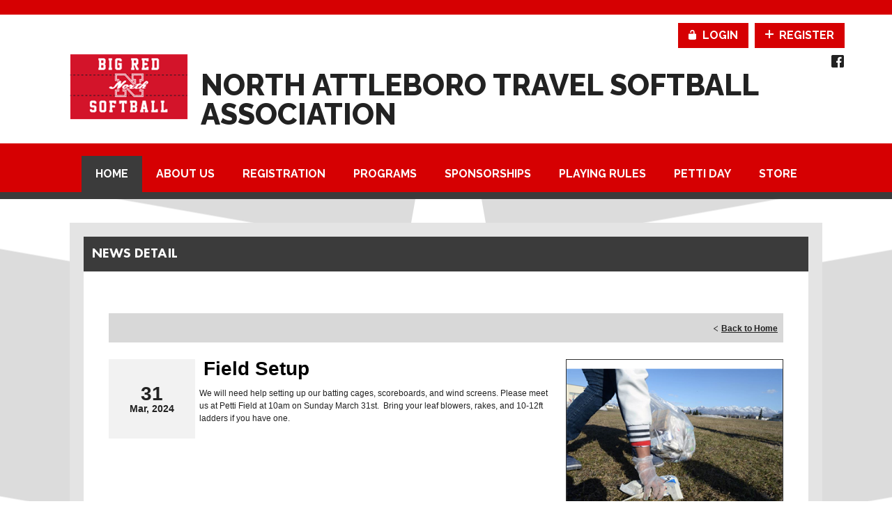

--- FILE ---
content_type: text/html; charset=utf-8
request_url: https://clubs.bluesombrero.com/Default.aspx?tabid=600447&mid=650925&newskeyid=HN1&newsid=332768&ctl=newsdetail
body_size: 21119
content:
<!DOCTYPE html PUBLIC "-//W3C//DTD XHTML 1.0 Transitional//EN" "http://www.w3.org/TR/xhtml1/DTD/xhtml1-transitional.dtd">
<html  xml:lang="en-US" lang="en-US" xmlns="http://www.w3.org/1999/xhtml">
<head id="Head"><title>
	North Attleboro Travel Softball Association > Home
</title><meta content="text/html; charset=UTF-8" http-equiv="Content-Type" /><meta content="text/javascript" http-equiv="Content-Script-Type" /><meta content="text/css" http-equiv="Content-Style-Type" /><meta http-equiv="X-UA-Compatible" content="IE=edge" /><script type="text/javascript">window.NREUM||(NREUM={});NREUM.info = {"beacon":"bam.nr-data.net","errorBeacon":"bam.nr-data.net","licenseKey":"NRJS-2b5e40fedeab5009c41","applicationID":"454081318","transactionName":"bgRabBFWXxYCVUNaXVdOeWszGFUABVdCX0YXAEtIGw==","queueTime":0,"applicationTime":119,"agent":"","atts":"QkNZGllMEwsRGENBW0koXBpZFVJWBQNRV1ZaA1ldBgIGBwAUSk4="}</script><script type="text/javascript">(window.NREUM||(NREUM={})).init={privacy:{cookies_enabled:true},ajax:{deny_list:[]},session_trace:{sampling_rate:0.0,mode:"FIXED_RATE",enabled:true,error_sampling_rate:0.0},feature_flags:["soft_nav"]};(window.NREUM||(NREUM={})).loader_config={licenseKey:"NRJS-2b5e40fedeab5009c41",applicationID:"454081318",browserID:"454087615"};;/*! For license information please see nr-loader-rum-1.308.0.min.js.LICENSE.txt */
(()=>{var e,t,r={163:(e,t,r)=>{"use strict";r.d(t,{j:()=>E});var n=r(384),i=r(1741);var a=r(2555);r(860).K7.genericEvents;const s="experimental.resources",o="register",c=e=>{if(!e||"string"!=typeof e)return!1;try{document.createDocumentFragment().querySelector(e)}catch{return!1}return!0};var d=r(2614),u=r(944),l=r(8122);const f="[data-nr-mask]",g=e=>(0,l.a)(e,(()=>{const e={feature_flags:[],experimental:{allow_registered_children:!1,resources:!1},mask_selector:"*",block_selector:"[data-nr-block]",mask_input_options:{color:!1,date:!1,"datetime-local":!1,email:!1,month:!1,number:!1,range:!1,search:!1,tel:!1,text:!1,time:!1,url:!1,week:!1,textarea:!1,select:!1,password:!0}};return{ajax:{deny_list:void 0,block_internal:!0,enabled:!0,autoStart:!0},api:{get allow_registered_children(){return e.feature_flags.includes(o)||e.experimental.allow_registered_children},set allow_registered_children(t){e.experimental.allow_registered_children=t},duplicate_registered_data:!1},browser_consent_mode:{enabled:!1},distributed_tracing:{enabled:void 0,exclude_newrelic_header:void 0,cors_use_newrelic_header:void 0,cors_use_tracecontext_headers:void 0,allowed_origins:void 0},get feature_flags(){return e.feature_flags},set feature_flags(t){e.feature_flags=t},generic_events:{enabled:!0,autoStart:!0},harvest:{interval:30},jserrors:{enabled:!0,autoStart:!0},logging:{enabled:!0,autoStart:!0},metrics:{enabled:!0,autoStart:!0},obfuscate:void 0,page_action:{enabled:!0},page_view_event:{enabled:!0,autoStart:!0},page_view_timing:{enabled:!0,autoStart:!0},performance:{capture_marks:!1,capture_measures:!1,capture_detail:!0,resources:{get enabled(){return e.feature_flags.includes(s)||e.experimental.resources},set enabled(t){e.experimental.resources=t},asset_types:[],first_party_domains:[],ignore_newrelic:!0}},privacy:{cookies_enabled:!0},proxy:{assets:void 0,beacon:void 0},session:{expiresMs:d.wk,inactiveMs:d.BB},session_replay:{autoStart:!0,enabled:!1,preload:!1,sampling_rate:10,error_sampling_rate:100,collect_fonts:!1,inline_images:!1,fix_stylesheets:!0,mask_all_inputs:!0,get mask_text_selector(){return e.mask_selector},set mask_text_selector(t){c(t)?e.mask_selector="".concat(t,",").concat(f):""===t||null===t?e.mask_selector=f:(0,u.R)(5,t)},get block_class(){return"nr-block"},get ignore_class(){return"nr-ignore"},get mask_text_class(){return"nr-mask"},get block_selector(){return e.block_selector},set block_selector(t){c(t)?e.block_selector+=",".concat(t):""!==t&&(0,u.R)(6,t)},get mask_input_options(){return e.mask_input_options},set mask_input_options(t){t&&"object"==typeof t?e.mask_input_options={...t,password:!0}:(0,u.R)(7,t)}},session_trace:{enabled:!0,autoStart:!0},soft_navigations:{enabled:!0,autoStart:!0},spa:{enabled:!0,autoStart:!0},ssl:void 0,user_actions:{enabled:!0,elementAttributes:["id","className","tagName","type"]}}})());var p=r(6154),m=r(9324);let h=0;const v={buildEnv:m.F3,distMethod:m.Xs,version:m.xv,originTime:p.WN},b={consented:!1},y={appMetadata:{},get consented(){return this.session?.state?.consent||b.consented},set consented(e){b.consented=e},customTransaction:void 0,denyList:void 0,disabled:!1,harvester:void 0,isolatedBacklog:!1,isRecording:!1,loaderType:void 0,maxBytes:3e4,obfuscator:void 0,onerror:void 0,ptid:void 0,releaseIds:{},session:void 0,timeKeeper:void 0,registeredEntities:[],jsAttributesMetadata:{bytes:0},get harvestCount(){return++h}},_=e=>{const t=(0,l.a)(e,y),r=Object.keys(v).reduce((e,t)=>(e[t]={value:v[t],writable:!1,configurable:!0,enumerable:!0},e),{});return Object.defineProperties(t,r)};var w=r(5701);const x=e=>{const t=e.startsWith("http");e+="/",r.p=t?e:"https://"+e};var R=r(7836),k=r(3241);const A={accountID:void 0,trustKey:void 0,agentID:void 0,licenseKey:void 0,applicationID:void 0,xpid:void 0},S=e=>(0,l.a)(e,A),T=new Set;function E(e,t={},r,s){let{init:o,info:c,loader_config:d,runtime:u={},exposed:l=!0}=t;if(!c){const e=(0,n.pV)();o=e.init,c=e.info,d=e.loader_config}e.init=g(o||{}),e.loader_config=S(d||{}),c.jsAttributes??={},p.bv&&(c.jsAttributes.isWorker=!0),e.info=(0,a.D)(c);const f=e.init,m=[c.beacon,c.errorBeacon];T.has(e.agentIdentifier)||(f.proxy.assets&&(x(f.proxy.assets),m.push(f.proxy.assets)),f.proxy.beacon&&m.push(f.proxy.beacon),e.beacons=[...m],function(e){const t=(0,n.pV)();Object.getOwnPropertyNames(i.W.prototype).forEach(r=>{const n=i.W.prototype[r];if("function"!=typeof n||"constructor"===n)return;let a=t[r];e[r]&&!1!==e.exposed&&"micro-agent"!==e.runtime?.loaderType&&(t[r]=(...t)=>{const n=e[r](...t);return a?a(...t):n})})}(e),(0,n.US)("activatedFeatures",w.B)),u.denyList=[...f.ajax.deny_list||[],...f.ajax.block_internal?m:[]],u.ptid=e.agentIdentifier,u.loaderType=r,e.runtime=_(u),T.has(e.agentIdentifier)||(e.ee=R.ee.get(e.agentIdentifier),e.exposed=l,(0,k.W)({agentIdentifier:e.agentIdentifier,drained:!!w.B?.[e.agentIdentifier],type:"lifecycle",name:"initialize",feature:void 0,data:e.config})),T.add(e.agentIdentifier)}},384:(e,t,r)=>{"use strict";r.d(t,{NT:()=>s,US:()=>u,Zm:()=>o,bQ:()=>d,dV:()=>c,pV:()=>l});var n=r(6154),i=r(1863),a=r(1910);const s={beacon:"bam.nr-data.net",errorBeacon:"bam.nr-data.net"};function o(){return n.gm.NREUM||(n.gm.NREUM={}),void 0===n.gm.newrelic&&(n.gm.newrelic=n.gm.NREUM),n.gm.NREUM}function c(){let e=o();return e.o||(e.o={ST:n.gm.setTimeout,SI:n.gm.setImmediate||n.gm.setInterval,CT:n.gm.clearTimeout,XHR:n.gm.XMLHttpRequest,REQ:n.gm.Request,EV:n.gm.Event,PR:n.gm.Promise,MO:n.gm.MutationObserver,FETCH:n.gm.fetch,WS:n.gm.WebSocket},(0,a.i)(...Object.values(e.o))),e}function d(e,t){let r=o();r.initializedAgents??={},t.initializedAt={ms:(0,i.t)(),date:new Date},r.initializedAgents[e]=t}function u(e,t){o()[e]=t}function l(){return function(){let e=o();const t=e.info||{};e.info={beacon:s.beacon,errorBeacon:s.errorBeacon,...t}}(),function(){let e=o();const t=e.init||{};e.init={...t}}(),c(),function(){let e=o();const t=e.loader_config||{};e.loader_config={...t}}(),o()}},782:(e,t,r)=>{"use strict";r.d(t,{T:()=>n});const n=r(860).K7.pageViewTiming},860:(e,t,r)=>{"use strict";r.d(t,{$J:()=>u,K7:()=>c,P3:()=>d,XX:()=>i,Yy:()=>o,df:()=>a,qY:()=>n,v4:()=>s});const n="events",i="jserrors",a="browser/blobs",s="rum",o="browser/logs",c={ajax:"ajax",genericEvents:"generic_events",jserrors:i,logging:"logging",metrics:"metrics",pageAction:"page_action",pageViewEvent:"page_view_event",pageViewTiming:"page_view_timing",sessionReplay:"session_replay",sessionTrace:"session_trace",softNav:"soft_navigations",spa:"spa"},d={[c.pageViewEvent]:1,[c.pageViewTiming]:2,[c.metrics]:3,[c.jserrors]:4,[c.spa]:5,[c.ajax]:6,[c.sessionTrace]:7,[c.softNav]:8,[c.sessionReplay]:9,[c.logging]:10,[c.genericEvents]:11},u={[c.pageViewEvent]:s,[c.pageViewTiming]:n,[c.ajax]:n,[c.spa]:n,[c.softNav]:n,[c.metrics]:i,[c.jserrors]:i,[c.sessionTrace]:a,[c.sessionReplay]:a,[c.logging]:o,[c.genericEvents]:"ins"}},944:(e,t,r)=>{"use strict";r.d(t,{R:()=>i});var n=r(3241);function i(e,t){"function"==typeof console.debug&&(console.debug("New Relic Warning: https://github.com/newrelic/newrelic-browser-agent/blob/main/docs/warning-codes.md#".concat(e),t),(0,n.W)({agentIdentifier:null,drained:null,type:"data",name:"warn",feature:"warn",data:{code:e,secondary:t}}))}},1687:(e,t,r)=>{"use strict";r.d(t,{Ak:()=>d,Ze:()=>f,x3:()=>u});var n=r(3241),i=r(7836),a=r(3606),s=r(860),o=r(2646);const c={};function d(e,t){const r={staged:!1,priority:s.P3[t]||0};l(e),c[e].get(t)||c[e].set(t,r)}function u(e,t){e&&c[e]&&(c[e].get(t)&&c[e].delete(t),p(e,t,!1),c[e].size&&g(e))}function l(e){if(!e)throw new Error("agentIdentifier required");c[e]||(c[e]=new Map)}function f(e="",t="feature",r=!1){if(l(e),!e||!c[e].get(t)||r)return p(e,t);c[e].get(t).staged=!0,g(e)}function g(e){const t=Array.from(c[e]);t.every(([e,t])=>t.staged)&&(t.sort((e,t)=>e[1].priority-t[1].priority),t.forEach(([t])=>{c[e].delete(t),p(e,t)}))}function p(e,t,r=!0){const s=e?i.ee.get(e):i.ee,c=a.i.handlers;if(!s.aborted&&s.backlog&&c){if((0,n.W)({agentIdentifier:e,type:"lifecycle",name:"drain",feature:t}),r){const e=s.backlog[t],r=c[t];if(r){for(let t=0;e&&t<e.length;++t)m(e[t],r);Object.entries(r).forEach(([e,t])=>{Object.values(t||{}).forEach(t=>{t[0]?.on&&t[0]?.context()instanceof o.y&&t[0].on(e,t[1])})})}}s.isolatedBacklog||delete c[t],s.backlog[t]=null,s.emit("drain-"+t,[])}}function m(e,t){var r=e[1];Object.values(t[r]||{}).forEach(t=>{var r=e[0];if(t[0]===r){var n=t[1],i=e[3],a=e[2];n.apply(i,a)}})}},1738:(e,t,r)=>{"use strict";r.d(t,{U:()=>g,Y:()=>f});var n=r(3241),i=r(9908),a=r(1863),s=r(944),o=r(5701),c=r(3969),d=r(8362),u=r(860),l=r(4261);function f(e,t,r,a){const f=a||r;!f||f[e]&&f[e]!==d.d.prototype[e]||(f[e]=function(){(0,i.p)(c.xV,["API/"+e+"/called"],void 0,u.K7.metrics,r.ee),(0,n.W)({agentIdentifier:r.agentIdentifier,drained:!!o.B?.[r.agentIdentifier],type:"data",name:"api",feature:l.Pl+e,data:{}});try{return t.apply(this,arguments)}catch(e){(0,s.R)(23,e)}})}function g(e,t,r,n,s){const o=e.info;null===r?delete o.jsAttributes[t]:o.jsAttributes[t]=r,(s||null===r)&&(0,i.p)(l.Pl+n,[(0,a.t)(),t,r],void 0,"session",e.ee)}},1741:(e,t,r)=>{"use strict";r.d(t,{W:()=>a});var n=r(944),i=r(4261);class a{#e(e,...t){if(this[e]!==a.prototype[e])return this[e](...t);(0,n.R)(35,e)}addPageAction(e,t){return this.#e(i.hG,e,t)}register(e){return this.#e(i.eY,e)}recordCustomEvent(e,t){return this.#e(i.fF,e,t)}setPageViewName(e,t){return this.#e(i.Fw,e,t)}setCustomAttribute(e,t,r){return this.#e(i.cD,e,t,r)}noticeError(e,t){return this.#e(i.o5,e,t)}setUserId(e,t=!1){return this.#e(i.Dl,e,t)}setApplicationVersion(e){return this.#e(i.nb,e)}setErrorHandler(e){return this.#e(i.bt,e)}addRelease(e,t){return this.#e(i.k6,e,t)}log(e,t){return this.#e(i.$9,e,t)}start(){return this.#e(i.d3)}finished(e){return this.#e(i.BL,e)}recordReplay(){return this.#e(i.CH)}pauseReplay(){return this.#e(i.Tb)}addToTrace(e){return this.#e(i.U2,e)}setCurrentRouteName(e){return this.#e(i.PA,e)}interaction(e){return this.#e(i.dT,e)}wrapLogger(e,t,r){return this.#e(i.Wb,e,t,r)}measure(e,t){return this.#e(i.V1,e,t)}consent(e){return this.#e(i.Pv,e)}}},1863:(e,t,r)=>{"use strict";function n(){return Math.floor(performance.now())}r.d(t,{t:()=>n})},1910:(e,t,r)=>{"use strict";r.d(t,{i:()=>a});var n=r(944);const i=new Map;function a(...e){return e.every(e=>{if(i.has(e))return i.get(e);const t="function"==typeof e?e.toString():"",r=t.includes("[native code]"),a=t.includes("nrWrapper");return r||a||(0,n.R)(64,e?.name||t),i.set(e,r),r})}},2555:(e,t,r)=>{"use strict";r.d(t,{D:()=>o,f:()=>s});var n=r(384),i=r(8122);const a={beacon:n.NT.beacon,errorBeacon:n.NT.errorBeacon,licenseKey:void 0,applicationID:void 0,sa:void 0,queueTime:void 0,applicationTime:void 0,ttGuid:void 0,user:void 0,account:void 0,product:void 0,extra:void 0,jsAttributes:{},userAttributes:void 0,atts:void 0,transactionName:void 0,tNamePlain:void 0};function s(e){try{return!!e.licenseKey&&!!e.errorBeacon&&!!e.applicationID}catch(e){return!1}}const o=e=>(0,i.a)(e,a)},2614:(e,t,r)=>{"use strict";r.d(t,{BB:()=>s,H3:()=>n,g:()=>d,iL:()=>c,tS:()=>o,uh:()=>i,wk:()=>a});const n="NRBA",i="SESSION",a=144e5,s=18e5,o={STARTED:"session-started",PAUSE:"session-pause",RESET:"session-reset",RESUME:"session-resume",UPDATE:"session-update"},c={SAME_TAB:"same-tab",CROSS_TAB:"cross-tab"},d={OFF:0,FULL:1,ERROR:2}},2646:(e,t,r)=>{"use strict";r.d(t,{y:()=>n});class n{constructor(e){this.contextId=e}}},2843:(e,t,r)=>{"use strict";r.d(t,{G:()=>a,u:()=>i});var n=r(3878);function i(e,t=!1,r,i){(0,n.DD)("visibilitychange",function(){if(t)return void("hidden"===document.visibilityState&&e());e(document.visibilityState)},r,i)}function a(e,t,r){(0,n.sp)("pagehide",e,t,r)}},3241:(e,t,r)=>{"use strict";r.d(t,{W:()=>a});var n=r(6154);const i="newrelic";function a(e={}){try{n.gm.dispatchEvent(new CustomEvent(i,{detail:e}))}catch(e){}}},3606:(e,t,r)=>{"use strict";r.d(t,{i:()=>a});var n=r(9908);a.on=s;var i=a.handlers={};function a(e,t,r,a){s(a||n.d,i,e,t,r)}function s(e,t,r,i,a){a||(a="feature"),e||(e=n.d);var s=t[a]=t[a]||{};(s[r]=s[r]||[]).push([e,i])}},3878:(e,t,r)=>{"use strict";function n(e,t){return{capture:e,passive:!1,signal:t}}function i(e,t,r=!1,i){window.addEventListener(e,t,n(r,i))}function a(e,t,r=!1,i){document.addEventListener(e,t,n(r,i))}r.d(t,{DD:()=>a,jT:()=>n,sp:()=>i})},3969:(e,t,r)=>{"use strict";r.d(t,{TZ:()=>n,XG:()=>o,rs:()=>i,xV:()=>s,z_:()=>a});const n=r(860).K7.metrics,i="sm",a="cm",s="storeSupportabilityMetrics",o="storeEventMetrics"},4234:(e,t,r)=>{"use strict";r.d(t,{W:()=>a});var n=r(7836),i=r(1687);class a{constructor(e,t){this.agentIdentifier=e,this.ee=n.ee.get(e),this.featureName=t,this.blocked=!1}deregisterDrain(){(0,i.x3)(this.agentIdentifier,this.featureName)}}},4261:(e,t,r)=>{"use strict";r.d(t,{$9:()=>d,BL:()=>o,CH:()=>g,Dl:()=>_,Fw:()=>y,PA:()=>h,Pl:()=>n,Pv:()=>k,Tb:()=>l,U2:()=>a,V1:()=>R,Wb:()=>x,bt:()=>b,cD:()=>v,d3:()=>w,dT:()=>c,eY:()=>p,fF:()=>f,hG:()=>i,k6:()=>s,nb:()=>m,o5:()=>u});const n="api-",i="addPageAction",a="addToTrace",s="addRelease",o="finished",c="interaction",d="log",u="noticeError",l="pauseReplay",f="recordCustomEvent",g="recordReplay",p="register",m="setApplicationVersion",h="setCurrentRouteName",v="setCustomAttribute",b="setErrorHandler",y="setPageViewName",_="setUserId",w="start",x="wrapLogger",R="measure",k="consent"},5289:(e,t,r)=>{"use strict";r.d(t,{GG:()=>s,Qr:()=>c,sB:()=>o});var n=r(3878),i=r(6389);function a(){return"undefined"==typeof document||"complete"===document.readyState}function s(e,t){if(a())return e();const r=(0,i.J)(e),s=setInterval(()=>{a()&&(clearInterval(s),r())},500);(0,n.sp)("load",r,t)}function o(e){if(a())return e();(0,n.DD)("DOMContentLoaded",e)}function c(e){if(a())return e();(0,n.sp)("popstate",e)}},5607:(e,t,r)=>{"use strict";r.d(t,{W:()=>n});const n=(0,r(9566).bz)()},5701:(e,t,r)=>{"use strict";r.d(t,{B:()=>a,t:()=>s});var n=r(3241);const i=new Set,a={};function s(e,t){const r=t.agentIdentifier;a[r]??={},e&&"object"==typeof e&&(i.has(r)||(t.ee.emit("rumresp",[e]),a[r]=e,i.add(r),(0,n.W)({agentIdentifier:r,loaded:!0,drained:!0,type:"lifecycle",name:"load",feature:void 0,data:e})))}},6154:(e,t,r)=>{"use strict";r.d(t,{OF:()=>c,RI:()=>i,WN:()=>u,bv:()=>a,eN:()=>l,gm:()=>s,mw:()=>o,sb:()=>d});var n=r(1863);const i="undefined"!=typeof window&&!!window.document,a="undefined"!=typeof WorkerGlobalScope&&("undefined"!=typeof self&&self instanceof WorkerGlobalScope&&self.navigator instanceof WorkerNavigator||"undefined"!=typeof globalThis&&globalThis instanceof WorkerGlobalScope&&globalThis.navigator instanceof WorkerNavigator),s=i?window:"undefined"!=typeof WorkerGlobalScope&&("undefined"!=typeof self&&self instanceof WorkerGlobalScope&&self||"undefined"!=typeof globalThis&&globalThis instanceof WorkerGlobalScope&&globalThis),o=Boolean("hidden"===s?.document?.visibilityState),c=/iPad|iPhone|iPod/.test(s.navigator?.userAgent),d=c&&"undefined"==typeof SharedWorker,u=((()=>{const e=s.navigator?.userAgent?.match(/Firefox[/\s](\d+\.\d+)/);Array.isArray(e)&&e.length>=2&&e[1]})(),Date.now()-(0,n.t)()),l=()=>"undefined"!=typeof PerformanceNavigationTiming&&s?.performance?.getEntriesByType("navigation")?.[0]?.responseStart},6389:(e,t,r)=>{"use strict";function n(e,t=500,r={}){const n=r?.leading||!1;let i;return(...r)=>{n&&void 0===i&&(e.apply(this,r),i=setTimeout(()=>{i=clearTimeout(i)},t)),n||(clearTimeout(i),i=setTimeout(()=>{e.apply(this,r)},t))}}function i(e){let t=!1;return(...r)=>{t||(t=!0,e.apply(this,r))}}r.d(t,{J:()=>i,s:()=>n})},6630:(e,t,r)=>{"use strict";r.d(t,{T:()=>n});const n=r(860).K7.pageViewEvent},7699:(e,t,r)=>{"use strict";r.d(t,{It:()=>a,KC:()=>o,No:()=>i,qh:()=>s});var n=r(860);const i=16e3,a=1e6,s="SESSION_ERROR",o={[n.K7.logging]:!0,[n.K7.genericEvents]:!1,[n.K7.jserrors]:!1,[n.K7.ajax]:!1}},7836:(e,t,r)=>{"use strict";r.d(t,{P:()=>o,ee:()=>c});var n=r(384),i=r(8990),a=r(2646),s=r(5607);const o="nr@context:".concat(s.W),c=function e(t,r){var n={},s={},u={},l=!1;try{l=16===r.length&&d.initializedAgents?.[r]?.runtime.isolatedBacklog}catch(e){}var f={on:p,addEventListener:p,removeEventListener:function(e,t){var r=n[e];if(!r)return;for(var i=0;i<r.length;i++)r[i]===t&&r.splice(i,1)},emit:function(e,r,n,i,a){!1!==a&&(a=!0);if(c.aborted&&!i)return;t&&a&&t.emit(e,r,n);var o=g(n);m(e).forEach(e=>{e.apply(o,r)});var d=v()[s[e]];d&&d.push([f,e,r,o]);return o},get:h,listeners:m,context:g,buffer:function(e,t){const r=v();if(t=t||"feature",f.aborted)return;Object.entries(e||{}).forEach(([e,n])=>{s[n]=t,t in r||(r[t]=[])})},abort:function(){f._aborted=!0,Object.keys(f.backlog).forEach(e=>{delete f.backlog[e]})},isBuffering:function(e){return!!v()[s[e]]},debugId:r,backlog:l?{}:t&&"object"==typeof t.backlog?t.backlog:{},isolatedBacklog:l};return Object.defineProperty(f,"aborted",{get:()=>{let e=f._aborted||!1;return e||(t&&(e=t.aborted),e)}}),f;function g(e){return e&&e instanceof a.y?e:e?(0,i.I)(e,o,()=>new a.y(o)):new a.y(o)}function p(e,t){n[e]=m(e).concat(t)}function m(e){return n[e]||[]}function h(t){return u[t]=u[t]||e(f,t)}function v(){return f.backlog}}(void 0,"globalEE"),d=(0,n.Zm)();d.ee||(d.ee=c)},8122:(e,t,r)=>{"use strict";r.d(t,{a:()=>i});var n=r(944);function i(e,t){try{if(!e||"object"!=typeof e)return(0,n.R)(3);if(!t||"object"!=typeof t)return(0,n.R)(4);const r=Object.create(Object.getPrototypeOf(t),Object.getOwnPropertyDescriptors(t)),a=0===Object.keys(r).length?e:r;for(let s in a)if(void 0!==e[s])try{if(null===e[s]){r[s]=null;continue}Array.isArray(e[s])&&Array.isArray(t[s])?r[s]=Array.from(new Set([...e[s],...t[s]])):"object"==typeof e[s]&&"object"==typeof t[s]?r[s]=i(e[s],t[s]):r[s]=e[s]}catch(e){r[s]||(0,n.R)(1,e)}return r}catch(e){(0,n.R)(2,e)}}},8362:(e,t,r)=>{"use strict";r.d(t,{d:()=>a});var n=r(9566),i=r(1741);class a extends i.W{agentIdentifier=(0,n.LA)(16)}},8374:(e,t,r)=>{r.nc=(()=>{try{return document?.currentScript?.nonce}catch(e){}return""})()},8990:(e,t,r)=>{"use strict";r.d(t,{I:()=>i});var n=Object.prototype.hasOwnProperty;function i(e,t,r){if(n.call(e,t))return e[t];var i=r();if(Object.defineProperty&&Object.keys)try{return Object.defineProperty(e,t,{value:i,writable:!0,enumerable:!1}),i}catch(e){}return e[t]=i,i}},9324:(e,t,r)=>{"use strict";r.d(t,{F3:()=>i,Xs:()=>a,xv:()=>n});const n="1.308.0",i="PROD",a="CDN"},9566:(e,t,r)=>{"use strict";r.d(t,{LA:()=>o,bz:()=>s});var n=r(6154);const i="xxxxxxxx-xxxx-4xxx-yxxx-xxxxxxxxxxxx";function a(e,t){return e?15&e[t]:16*Math.random()|0}function s(){const e=n.gm?.crypto||n.gm?.msCrypto;let t,r=0;return e&&e.getRandomValues&&(t=e.getRandomValues(new Uint8Array(30))),i.split("").map(e=>"x"===e?a(t,r++).toString(16):"y"===e?(3&a()|8).toString(16):e).join("")}function o(e){const t=n.gm?.crypto||n.gm?.msCrypto;let r,i=0;t&&t.getRandomValues&&(r=t.getRandomValues(new Uint8Array(e)));const s=[];for(var o=0;o<e;o++)s.push(a(r,i++).toString(16));return s.join("")}},9908:(e,t,r)=>{"use strict";r.d(t,{d:()=>n,p:()=>i});var n=r(7836).ee.get("handle");function i(e,t,r,i,a){a?(a.buffer([e],i),a.emit(e,t,r)):(n.buffer([e],i),n.emit(e,t,r))}}},n={};function i(e){var t=n[e];if(void 0!==t)return t.exports;var a=n[e]={exports:{}};return r[e](a,a.exports,i),a.exports}i.m=r,i.d=(e,t)=>{for(var r in t)i.o(t,r)&&!i.o(e,r)&&Object.defineProperty(e,r,{enumerable:!0,get:t[r]})},i.f={},i.e=e=>Promise.all(Object.keys(i.f).reduce((t,r)=>(i.f[r](e,t),t),[])),i.u=e=>"nr-rum-1.308.0.min.js",i.o=(e,t)=>Object.prototype.hasOwnProperty.call(e,t),e={},t="NRBA-1.308.0.PROD:",i.l=(r,n,a,s)=>{if(e[r])e[r].push(n);else{var o,c;if(void 0!==a)for(var d=document.getElementsByTagName("script"),u=0;u<d.length;u++){var l=d[u];if(l.getAttribute("src")==r||l.getAttribute("data-webpack")==t+a){o=l;break}}if(!o){c=!0;var f={296:"sha512-+MIMDsOcckGXa1EdWHqFNv7P+JUkd5kQwCBr3KE6uCvnsBNUrdSt4a/3/L4j4TxtnaMNjHpza2/erNQbpacJQA=="};(o=document.createElement("script")).charset="utf-8",i.nc&&o.setAttribute("nonce",i.nc),o.setAttribute("data-webpack",t+a),o.src=r,0!==o.src.indexOf(window.location.origin+"/")&&(o.crossOrigin="anonymous"),f[s]&&(o.integrity=f[s])}e[r]=[n];var g=(t,n)=>{o.onerror=o.onload=null,clearTimeout(p);var i=e[r];if(delete e[r],o.parentNode&&o.parentNode.removeChild(o),i&&i.forEach(e=>e(n)),t)return t(n)},p=setTimeout(g.bind(null,void 0,{type:"timeout",target:o}),12e4);o.onerror=g.bind(null,o.onerror),o.onload=g.bind(null,o.onload),c&&document.head.appendChild(o)}},i.r=e=>{"undefined"!=typeof Symbol&&Symbol.toStringTag&&Object.defineProperty(e,Symbol.toStringTag,{value:"Module"}),Object.defineProperty(e,"__esModule",{value:!0})},i.p="https://js-agent.newrelic.com/",(()=>{var e={374:0,840:0};i.f.j=(t,r)=>{var n=i.o(e,t)?e[t]:void 0;if(0!==n)if(n)r.push(n[2]);else{var a=new Promise((r,i)=>n=e[t]=[r,i]);r.push(n[2]=a);var s=i.p+i.u(t),o=new Error;i.l(s,r=>{if(i.o(e,t)&&(0!==(n=e[t])&&(e[t]=void 0),n)){var a=r&&("load"===r.type?"missing":r.type),s=r&&r.target&&r.target.src;o.message="Loading chunk "+t+" failed: ("+a+": "+s+")",o.name="ChunkLoadError",o.type=a,o.request=s,n[1](o)}},"chunk-"+t,t)}};var t=(t,r)=>{var n,a,[s,o,c]=r,d=0;if(s.some(t=>0!==e[t])){for(n in o)i.o(o,n)&&(i.m[n]=o[n]);if(c)c(i)}for(t&&t(r);d<s.length;d++)a=s[d],i.o(e,a)&&e[a]&&e[a][0](),e[a]=0},r=self["webpackChunk:NRBA-1.308.0.PROD"]=self["webpackChunk:NRBA-1.308.0.PROD"]||[];r.forEach(t.bind(null,0)),r.push=t.bind(null,r.push.bind(r))})(),(()=>{"use strict";i(8374);var e=i(8362),t=i(860);const r=Object.values(t.K7);var n=i(163);var a=i(9908),s=i(1863),o=i(4261),c=i(1738);var d=i(1687),u=i(4234),l=i(5289),f=i(6154),g=i(944),p=i(384);const m=e=>f.RI&&!0===e?.privacy.cookies_enabled;function h(e){return!!(0,p.dV)().o.MO&&m(e)&&!0===e?.session_trace.enabled}var v=i(6389),b=i(7699);class y extends u.W{constructor(e,t){super(e.agentIdentifier,t),this.agentRef=e,this.abortHandler=void 0,this.featAggregate=void 0,this.loadedSuccessfully=void 0,this.onAggregateImported=new Promise(e=>{this.loadedSuccessfully=e}),this.deferred=Promise.resolve(),!1===e.init[this.featureName].autoStart?this.deferred=new Promise((t,r)=>{this.ee.on("manual-start-all",(0,v.J)(()=>{(0,d.Ak)(e.agentIdentifier,this.featureName),t()}))}):(0,d.Ak)(e.agentIdentifier,t)}importAggregator(e,t,r={}){if(this.featAggregate)return;const n=async()=>{let n;await this.deferred;try{if(m(e.init)){const{setupAgentSession:t}=await i.e(296).then(i.bind(i,3305));n=t(e)}}catch(e){(0,g.R)(20,e),this.ee.emit("internal-error",[e]),(0,a.p)(b.qh,[e],void 0,this.featureName,this.ee)}try{if(!this.#t(this.featureName,n,e.init))return(0,d.Ze)(this.agentIdentifier,this.featureName),void this.loadedSuccessfully(!1);const{Aggregate:i}=await t();this.featAggregate=new i(e,r),e.runtime.harvester.initializedAggregates.push(this.featAggregate),this.loadedSuccessfully(!0)}catch(e){(0,g.R)(34,e),this.abortHandler?.(),(0,d.Ze)(this.agentIdentifier,this.featureName,!0),this.loadedSuccessfully(!1),this.ee&&this.ee.abort()}};f.RI?(0,l.GG)(()=>n(),!0):n()}#t(e,r,n){if(this.blocked)return!1;switch(e){case t.K7.sessionReplay:return h(n)&&!!r;case t.K7.sessionTrace:return!!r;default:return!0}}}var _=i(6630),w=i(2614),x=i(3241);class R extends y{static featureName=_.T;constructor(e){var t;super(e,_.T),this.setupInspectionEvents(e.agentIdentifier),t=e,(0,c.Y)(o.Fw,function(e,r){"string"==typeof e&&("/"!==e.charAt(0)&&(e="/"+e),t.runtime.customTransaction=(r||"http://custom.transaction")+e,(0,a.p)(o.Pl+o.Fw,[(0,s.t)()],void 0,void 0,t.ee))},t),this.importAggregator(e,()=>i.e(296).then(i.bind(i,3943)))}setupInspectionEvents(e){const t=(t,r)=>{t&&(0,x.W)({agentIdentifier:e,timeStamp:t.timeStamp,loaded:"complete"===t.target.readyState,type:"window",name:r,data:t.target.location+""})};(0,l.sB)(e=>{t(e,"DOMContentLoaded")}),(0,l.GG)(e=>{t(e,"load")}),(0,l.Qr)(e=>{t(e,"navigate")}),this.ee.on(w.tS.UPDATE,(t,r)=>{(0,x.W)({agentIdentifier:e,type:"lifecycle",name:"session",data:r})})}}class k extends e.d{constructor(e){var t;(super(),f.gm)?(this.features={},(0,p.bQ)(this.agentIdentifier,this),this.desiredFeatures=new Set(e.features||[]),this.desiredFeatures.add(R),(0,n.j)(this,e,e.loaderType||"agent"),t=this,(0,c.Y)(o.cD,function(e,r,n=!1){if("string"==typeof e){if(["string","number","boolean"].includes(typeof r)||null===r)return(0,c.U)(t,e,r,o.cD,n);(0,g.R)(40,typeof r)}else(0,g.R)(39,typeof e)},t),function(e){(0,c.Y)(o.Dl,function(t,r=!1){if("string"!=typeof t&&null!==t)return void(0,g.R)(41,typeof t);const n=e.info.jsAttributes["enduser.id"];r&&null!=n&&n!==t?(0,a.p)(o.Pl+"setUserIdAndResetSession",[t],void 0,"session",e.ee):(0,c.U)(e,"enduser.id",t,o.Dl,!0)},e)}(this),function(e){(0,c.Y)(o.nb,function(t){if("string"==typeof t||null===t)return(0,c.U)(e,"application.version",t,o.nb,!1);(0,g.R)(42,typeof t)},e)}(this),function(e){(0,c.Y)(o.d3,function(){e.ee.emit("manual-start-all")},e)}(this),function(e){(0,c.Y)(o.Pv,function(t=!0){if("boolean"==typeof t){if((0,a.p)(o.Pl+o.Pv,[t],void 0,"session",e.ee),e.runtime.consented=t,t){const t=e.features.page_view_event;t.onAggregateImported.then(e=>{const r=t.featAggregate;e&&!r.sentRum&&r.sendRum()})}}else(0,g.R)(65,typeof t)},e)}(this),this.run()):(0,g.R)(21)}get config(){return{info:this.info,init:this.init,loader_config:this.loader_config,runtime:this.runtime}}get api(){return this}run(){try{const e=function(e){const t={};return r.forEach(r=>{t[r]=!!e[r]?.enabled}),t}(this.init),n=[...this.desiredFeatures];n.sort((e,r)=>t.P3[e.featureName]-t.P3[r.featureName]),n.forEach(r=>{if(!e[r.featureName]&&r.featureName!==t.K7.pageViewEvent)return;if(r.featureName===t.K7.spa)return void(0,g.R)(67);const n=function(e){switch(e){case t.K7.ajax:return[t.K7.jserrors];case t.K7.sessionTrace:return[t.K7.ajax,t.K7.pageViewEvent];case t.K7.sessionReplay:return[t.K7.sessionTrace];case t.K7.pageViewTiming:return[t.K7.pageViewEvent];default:return[]}}(r.featureName).filter(e=>!(e in this.features));n.length>0&&(0,g.R)(36,{targetFeature:r.featureName,missingDependencies:n}),this.features[r.featureName]=new r(this)})}catch(e){(0,g.R)(22,e);for(const e in this.features)this.features[e].abortHandler?.();const t=(0,p.Zm)();delete t.initializedAgents[this.agentIdentifier]?.features,delete this.sharedAggregator;return t.ee.get(this.agentIdentifier).abort(),!1}}}var A=i(2843),S=i(782);class T extends y{static featureName=S.T;constructor(e){super(e,S.T),f.RI&&((0,A.u)(()=>(0,a.p)("docHidden",[(0,s.t)()],void 0,S.T,this.ee),!0),(0,A.G)(()=>(0,a.p)("winPagehide",[(0,s.t)()],void 0,S.T,this.ee)),this.importAggregator(e,()=>i.e(296).then(i.bind(i,2117))))}}var E=i(3969);class I extends y{static featureName=E.TZ;constructor(e){super(e,E.TZ),f.RI&&document.addEventListener("securitypolicyviolation",e=>{(0,a.p)(E.xV,["Generic/CSPViolation/Detected"],void 0,this.featureName,this.ee)}),this.importAggregator(e,()=>i.e(296).then(i.bind(i,9623)))}}new k({features:[R,T,I],loaderType:"lite"})})()})();</script><meta id="MetaDescription" name="DESCRIPTION" content="North Attleboro Travel Softball Association" /><meta id="MetaKeywords" name="KEYWORDS" content="North Attleboro Travel Softball Association" /><meta id="MetaCopyright" name="COPYRIGHT" content="Copyright (c) 2026 by North Attleboro Travel Softball Association" /><meta id="MetaAuthor" name="AUTHOR" content="North Attleboro Travel Softball Association" /><meta name="RESOURCE-TYPE" content="DOCUMENT" /><meta name="DISTRIBUTION" content="GLOBAL" /><meta id="MetaRobots" name="ROBOTS" content="INDEX, FOLLOW" /><meta name="REVISIT-AFTER" content="1 DAYS" /><meta name="RATING" content="GENERAL" /><meta http-equiv="PAGE-ENTER" content="RevealTrans(Duration=0,Transition=1)" /><style id="StylePlaceholder" type="text/css"></style><link href="/portals/_default/default.css?cdv=298" type="text/css" rel="stylesheet"/><link href="/portals/_default/admin.css?cdv=298" type="text/css" rel="stylesheet"/><link href="/portals/_default/skins/proteus-ii/skin.css?cdv=298" type="text/css" rel="stylesheet"/><link href="/portals/_default/containers/proteus-ii/container.css?cdv=298" type="text/css" rel="stylesheet"/><link href="/portals/_default/skins/_default/webcontrolskin/default/combobox.default.css?cdv=298" type="text/css" rel="stylesheet"/><link href="/portals/_default/skins/proteus-ii/css/light-red.css?cdv=298" type="text/css" rel="stylesheet"/><link href="/resources/bsb.controls/customteampage.css?cdv=298" type="text/css" rel="stylesheet"/><script src="/resources/shared/scripts/jquery/jquery.min.js?cdv=298" type="text/javascript"></script><script src="/resources/shared/scripts/jquery/jquery-migrate.min.js?cdv=298" type="text/javascript"></script><script src="/resources/shared/scripts/jquery/jquery-ui.min.js?cdv=298" type="text/javascript"></script>
<script>
!function(){var analytics=window.analytics=window.analytics||[];if(!analytics.initialize)if(analytics.invoked)window.console&&console.error&&console.error("Segment snippet included twice..");else{analytics.invoked=!0;analytics.methods=["trackSubmit","trackClick","trackLink","trackForm","pageview","identify","reset","group","track","ready","alias","debug","page","once","off","on"];analytics.factory=function(t){return function(){var e=Array.prototype.slice.call(arguments);e.unshift(t);analytics.push(e);return analytics}};for(var t=0;t<analytics.methods.length;t++){var e=analytics.methods[t];analytics[e]=analytics.factory(e)}analytics.load=function(t,e){var n=document.createElement("script");n.type="text/javascript";n.async=!0;n.src="https://cdn.segment.com/analytics.js/v1/"+t+"/analytics.min.js";var a=document.getElementsByTagName("script")[0];a.parentNode.insertBefore(n,a);analytics._loadOptions=e};analytics.SNIPPET_VERSION="4.1.0";
analytics.load("vwPZbUUO9tST7jvVEVKUgfx7fLvtimDG");
//analytics.page();
}}();
</script>

    <script>
        window.dataLayer = window.dataLayer || [];
        function gtag() { dataLayer.push(arguments); }

        gtag('consent', 'default', {
            ad_storage: 'denied',
            analytics_storage: 'denied',
            ad_user_data: 'denied',
            ad_personalization: 'denied',
            functionality_storage: 'denied',
            personalization_storage: 'denied',
            security_storage: 'denied'
        });
        gtag('consent', 'default', {
            ad_storage: 'denied',
            analytics_storage: 'denied',
            ad_user_data: 'denied',
            ad_personalization: 'denied',
            functionality_storage: 'denied',
            personalization_storage: 'denied',
            security_storage: 'granted',
            regions: ['AS', 'AI', 'AG', 'AR', 'AW', 'AU', 'AT', 'BS', 'BB', 'BY', 'BE', 'BM', 'BO', 'BQ', 'BR', 'BG', 'CA', 'CL', 'CN', 'CO', 'CR', 'HR', 'CU', 'CW', 'CY', 'CZ', 'DK', 'DM', 'DO', 'EC', 'SV', 'EE', 'FI', 'FR', 'DE', 'GR', 'GD', 'GU', 'GT', 'GY', 'HT', 'HK', 'HU', 'IN', 'ID', 'IE', 'IL', 'IT', 'JM', 'JP', 'KR', 'KW', 'LV', 'LB', 'LT', 'LU', 'MT', 'MX', 'NP', 'NL', 'NZ', 'NI', 'NG', 'NO', 'PA', 'PY', 'PE', 'PH', 'PL', 'PT', 'PR', 'QA', 'RO', 'KN', 'LC', 'MF', 'VC', 'SA', 'RS', 'SG', 'SK', 'SI', 'ZA', 'ES', 'SR', 'SE', 'CH', 'TW', 'TT', 'AE', 'GB', 'US', 'UY', 'VE', 'VN', 'VI', 'PK']
        });
    </script>

<!-- Google Tag Manager -->
<script>
	(function(w,d,s,l,i){
	w[l]=w[l]||[];
	w[l].push({'gtm.start':new Date().getTime(),event:'gtm.js'});
	var f=d.getElementsByTagName(s)[0],
	j=d.createElement(s),
	dl=l!='dataLayer'?'&l='+l:'';
	j.async=true;
		
	j.src='https://www.googletagmanager.com/gtm.js?id='+i+dl+'';
	f.parentNode.insertBefore(j,f);
	})
(window,document,'script','dataLayer','GTM-MSRCR47S');
</script>
<!-- End Google Tag Manager -->

<!-- Google Tag Manager -->
<script>
  (function(w, d, s, l, i) {
    w[l] = w[l] || [];
    w[l].push({ 'gtm.start': new Date().getTime(), event: 'gtm.js' });
    var f = d.getElementsByTagName(s)[0],
      j = d.createElement(s),
      dl = l != 'dataLayer' ? '&l=' + l : '';
    j.async = true;
    j.src = 'https://www.googletagmanager.com/gtm.js?id=' + i + dl;
    f.parentNode.insertBefore(j, f);
  })(window, document, 'script', 'dataLayer', 'GTM-WMZLMM4');
  window.dataLayer = window.dataLayer || [];
    window.dataLayer.push({
        'userPortalId': '3807',
        'instanceKey': 'clubs',
        'userId': '-1',
        'isAdminUser': 'False',
        'isStackHubPortal': 'False',
		'appName': 'Core Legacy',
		'appEnvironment': 'Live',
    });
    
	
	function pushAppDataReadyEvent() {
      window.dataLayer.push({ 'event': 'appDataReady' });
    }
	
	setTimeout(pushAppDataReadyEvent, 200);

</script>
<!-- End Google Tag Manager -->


<meta name="PortalId" content= "3807" /> 

<script type="text/javascript">
	function redirectToSSLUrl(url){window.location=decodeURIComponent(url);}
	
	$(document).ready(function(){
		if(window.location.protocol === "https:") return;
		var tabIdBasedUrl = "/Default.aspx?tabid=600447";
		var currentUrl = document.location.href.substring(document.location.origin.length);
		var sslUrl= "https://clubs.bluesombrero.com";
		
		if(currentUrl.toLowerCase().indexOf("tabid=") == -1){ currentUrl = tabIdBasedUrl;}
		
		var s = document.createElement("script");
		s.type = "text/javascript";
		s.src = sslUrl + "/AmILoggedInHandler.ashx?portalId=3807&currenturl=" + encodeURIComponent(currentUrl);
		$("body").append(s);
	});
</script>

<script type="text/javascript">
$(document).ready( function () {
	if (typeof ReportViewer != 'undefined') {
			ReportViewer.prototype.PrintReport = function () {
				switch (this.defaultPrintFormat) {
					case "Default":
						this.DefaultPrint();
						break;
					case "PDF":
						this.PrintAs("PDF");
						previewFrame = document.getElementById(this.previewFrameID);
						previewFrame.onload = function () { previewFrame.contentDocument.execCommand("print", true, null); }
						break;
				}
			};
		}
});
</script>

<link href="https://clubs.bluesombrero.com/Default.aspx?tabid=600447&amp;mid=650925&amp;newskeyid=HN1&amp;newsid=332768&amp;ctl=newsdetail" rel="canonical" /><meta name='viewport' content='intial-scale=1.0,width=device-width'/><link rel="stylesheet" type="text/css" href="/DesktopModules/DDRMenu/BSBMobNav/mobnav.css"></link><link rel="stylesheet" type="text/css" href="/portals/_default/Skins/Proteus-II/nav/nav.css"></link></head>
<body id="Body" class=" proteus">
		

<!-- Google Tag Manager (noscript) -->
<noscript>
	<iframe 
	    src="https://www.googletagmanager.com/ns.html?id=GTM-MSRCR47S" 
			height="0" 
			width="0" 
			style="display:none;visibility:hidden">
	</iframe>
</noscript>
<!-- End Google Tag Manager (noscript) -->

<!-- Google Tag Manager (noscript) -->
<noscript>
	<iframe
		src="https://www.googletagmanager.com/ns.html?id='GTM-WMZLMM4'"
		height="0"
		width="0"
		style="display:none;visibility:hidden"
	></iframe>
</noscript>
<div id="mp-toolbar-host"></div>
<!-- End Google Tag Manager (noscript) -->

		<form method="post" action="/Default.aspx?tabid=600447&amp;mid=650925&amp;newskeyid=HN1&amp;newsid=332768&amp;ctl=newsdetail" id="Form" enctype="multipart/form-data">
<div class="aspNetHidden">
<input type="hidden" name="StylesheetManager_TSSM" id="StylesheetManager_TSSM" value="" />
<input type="hidden" name="ScriptManager_TSM" id="ScriptManager_TSM" value="" />
<input type="hidden" name="__EVENTTARGET" id="__EVENTTARGET" value="" />
<input type="hidden" name="__EVENTARGUMENT" id="__EVENTARGUMENT" value="" />
<input type="hidden" name="_VSTATE" id="_VSTATE" value="H4sIAAAAAAAEAJ1V3VIiRxQOIwOoUS6SsKmkAi3Z2s3WCjMDCrIlpgTc0ipESlA3V1Yz3cAUQ/dkukfkbfZZ9nnyDsnpGVQ2tdkU3vT0me7zne/89t+xdFrfsEqmWSrtlUvVdEbLfneNXYdgSS/pnwEV8pwTqsUyqaE6jPfpvdTnhzuti2b/j+4JGsupi7pXjfZZE+ULhnFTbhpGq99CH077521kFU3U9zETjnQ4w65hnHTyKD+W0ntnGLPZrDgrF7k/MvqXxr3CspTyYluQS5pFIkn+iGga0MjF9Ca6n7rvXMxG9TxlhateHn0mwCkT9S8Ysmq1WoSfJ1o8TTLbWkJ5lrx2hDNw6ZhoyVC2OZOUSf1th/tyjI6ldOmA+1z5c0dd1ONDOcCui46F4LaDFU2ipRS9tRWV1iOl4yb35r4zGkv0m/0GlcxSBQ3maCWojXQmnlsjOQ382HwOl+1Iaeus0zr5sIveX7TbFzckipFuu1gIPYU8n0saiIymxSCC8WFaKYHJjDYEORUmKavfYTegerx8YFZVqOGKrsfMCAu2WsFaxEvXATkYCCUuMDJqSYQJ0hR8PJvsc+72HW8lf7KbHXznjKCar3xX/9kgdIgDVxax8O5/9wBH1Xo9ZEg0PTIW1tdqQUuEZGMPZLVcUn9jtJZtSTwAQxXzoFrdfyWCgS3dOkSRBLYEy2sPmqlsqilEMwxzkuG7tsMmwEZv85HDAPX1l1HNvf3KK0eEt+p9P6DZ+O1Or6FphDyFcCOXWsZMXdKRIyT1Afan/4bNrWuQ2hFRnfeQi1xipfiAgf+J/JP/wHFTTBqSITd0+Rm+K8b/9ns7wvQfXH6G+8+vjuRje8QjTxf9ca36gyqm37/9BihHjRQHuuu+PTilmAC7yJnY0sF7zuXjQeqRVVw3WozBtA5cih53hUav0Ywm2dLPyr5ZK+1HnZYIwUN+ZIleOEEWPqsV8HOtTicCeEAE6Qm/uRgH2wu2Mf3bBrYnSHJ0yqf0a3Hei4ogtPJDn+JpF4/[base64]/rsFAq4bhUKR4sHKq7nxaRNh7KLGUUOY9Qv2BRiAGVxMvXkXP0PXyB191cxuVRP2dcvb0aXXzS4lHwa3v38wovlybAlJqcO0GftxWxIwAadrT4cfozpvxDGXqrK9bnbwP5LD/IUFXcbxkLYkZDafwDx7srrIQkAAA==" />
<input type="hidden" name="__VIEWSTATE" id="__VIEWSTATE" value="" />
</div>

<script type="text/javascript">
//<![CDATA[
var theForm = document.forms['Form'];
if (!theForm) {
    theForm = document.Form;
}
function __doPostBack(eventTarget, eventArgument) {
    if (!theForm.onsubmit || (theForm.onsubmit() != false)) {
        theForm.__EVENTTARGET.value = eventTarget;
        theForm.__EVENTARGUMENT.value = eventArgument;
        theForm.submit();
    }
}
//]]>
</script>


<script src="/WebResource.axd?d=pynGkmcFUV1ZZXERyYgzPaAYQM8toJDi3ubXdQG0W7Rgz_EkQpArelb1XYA1&amp;t=638901392248157332" type="text/javascript"></script>

<script type="text/javascript">if (!(window.mobnav && window.mobnav.js)) document.write(unescape('%3Cscript src="/DesktopModules/DDRMenu/BSBMobNav/mobnav.js" type="text/javascript"%3E%3C/script%3E'));</script><script type="text/javascript">if (!(window.hoverintent && window.hoverintent.js)) document.write(unescape('%3Cscript src="/portals/_default/Skins/Proteus-II/nav/hoverintent.js" type="text/javascript"%3E%3C/script%3E'));</script><script type="text/javascript">if (!(window.ForceMenu && window.ForceMenu.js)) document.write(unescape('%3Cscript src="/portals/_default/Skins/Proteus-II/nav/nav.js" type="text/javascript"%3E%3C/script%3E'));</script>
<script src="/Telerik.Web.UI.WebResource.axd?_TSM_HiddenField_=ScriptManager_TSM&amp;compress=1&amp;_TSM_CombinedScripts_=%3b%3bSystem.Web.Extensions%2c+Version%3d4.0.0.0%2c+Culture%3dneutral%2c+PublicKeyToken%3d31bf3856ad364e35%3aen-US%3aa8328cc8-0a99-4e41-8fe3-b58afac64e45%3aea597d4b%3ab25378d2" type="text/javascript"></script>
<script src="/js/dnn.js" type="text/javascript"></script>
<div class="aspNetHidden">

	<input type="hidden" name="__VIEWSTATEENCRYPTED" id="__VIEWSTATEENCRYPTED" value="" />
</div><script type="text/javascript">
//<![CDATA[
Sys.WebForms.PageRequestManager._initialize('ScriptManager', 'Form', [], [], [], 36000, '');
//]]>
</script>

		
		
        <script src="/js/dnn.modalpopup.js?cdv=298" type="text/javascript"></script><script src="/resources/shared/scripts/jquery/jquery.hoverintent.min.js?cdv=298" type="text/javascript"></script><script src="/js/dnncore.js?cdv=298" type="text/javascript"></script><script src="/resources/shared/scripts/dnn.jquery.js?cdv=298" type="text/javascript"></script><script src="/resources/bsb.controls/jquery.caroufredsel.min.js?cdv=298" type="text/javascript"></script><script src="/js/dnn.servicesframework.js?cdv=298" type="text/javascript"></script>
        <input name="dnn$MobileNavigation$UniformBaseSection$hdncheckIsUniformAvailable" type="hidden" id="dnn_MobileNavigation_UniformBaseSection_hdncheckIsUniformAvailable" class="json-IsUniformAvailable" />
<input name="dnn$MobileNavigation$UniformBaseSection$hdnPortalId" type="hidden" id="dnn_MobileNavigation_UniformBaseSection_hdnPortalId" class="json-PortalId" value="3807" />
<input name="dnn$MobileNavigation$UniformBaseSection$hdnFamilyId" type="hidden" id="dnn_MobileNavigation_UniformBaseSection_hdnFamilyId" class="json-FamilyId" value="0" />
<input name="dnn$MobileNavigation$UniformBaseSection$hdnUserId" type="hidden" id="dnn_MobileNavigation_UniformBaseSection_hdnUserId" class="json-CustomerId json-UserId" value="-1" />
<input name="dnn$MobileNavigation$UniformBaseSection$hdnInstanceKey" type="hidden" id="dnn_MobileNavigation_UniformBaseSection_hdnInstanceKey" class="json-InstanceKey" value="clubs" />
<span id="noSizeNotificationForShoppingCart"></span>
<script type="text/x-kendo-template" id="errorNotificationTemplate-shoppingcart-tmpl">
    <div  class="bsb-notification danger">
    	#= message #
    	<span class="pull-right danger" style="cursor: pointer;">X</span>
    </div>
</script>


<input name="dnn$MobileNavigation$isExpressTheme" type="hidden" id="dnn_MobileNavigation_isExpressTheme" value="false" />
<input name="dnn$MobileNavigation$themeNameFromDB" type="hidden" id="dnn_MobileNavigation_themeNameFromDB" value="Proteus II-Light-Red" />
<input name="dnn$MobileNavigation$themeNameFromConfig" type="hidden" id="dnn_MobileNavigation_themeNameFromConfig" value="mclean youth soccer" />

<div id="mobNav" class="red"> 
	<div class="navBar">
		<div class="navLeft">
			<a class="navExpand navBurger" href="javascript:void(0)" onclick="toggleDropDown(this)" data-target="#dnn_MobileNavigation_navDropDown">
				<svg class="navIcon" xmlns="http://www.w3.org/2000/svg" width="25" height="25" viewBox="0 0 25 25">
					<path d="M0,4h25v3H0V4z M0,11h25v3H0V11z M0,18h25v3H0V18z"/>
				</svg>
				<svg class="navIcon navActive" xmlns="http://www.w3.org/2000/svg" width="25" height="25" viewBox="0 0 25 25">
					<polygon points="23,20.8 14.8,12.5 23,4.3 20.7,2 12.5,10.2 4.3,2 2,4.3 10.2,12.5 2,20.8 4.2,23 12.5,14.8 20.8,23 "/>
				</svg>
			</a>
		</div>
		
			<div class="navLogo"><a id="dnn_MobileNavigation_dnnMobNavLOGO_hypLogo" title="North Attleboro Travel Softball Association" href="/default.aspx?portalid=3807"><img id="dnn_MobileNavigation_dnnMobNavLOGO_imgLogo" src="/Portals/3807/logo/logo638022912267157039.png" alt="North Attleboro Travel Softball Association" style="border-width:0px;" /></a></div>
		
	</div>
	<div id="dnn_MobileNavigation_navDropDown" class="navDropDown">
		
		<div id="navMenu" class="navContent">
			<div class="navContentInner">
			<!-- DDRmenu v02.00.01 - BSBMobNav template --><ul class="navRoot">
	<li class="navItem navSelected navFirst">
		<div class="navWrapper">
			
				<a class="navLink navLinkSelected" target="" href="/Default.aspx?tabid=600447">Home</a>
			
		</div>
		
	</li>

	<li class="navItem">
		<div class="navWrapper">
			
				<a class="navLink" href="javascript:void(0)" onclick="toggleDropDown(this)" data-target="#navChild600448">About Us</a>
			
				<a class="navExpand navArrow" href="javascript:void(0)" onclick="toggleDropDown(this)" data-target="#navChild600448">
					<svg class="navIcon" xmlns="http://www.w3.org/2000/svg" width="15" height="9" viewBox="0 0 15 9">
						<polygon points="15,0.9 14.1,0 7.5,7.2 0.9,0 0,0.9 7.5,9 7.5,9 7.5,9"/>
					</svg>
					<svg class="navIcon navActive" xmlns="http://www.w3.org/2000/svg" width="15" height="9" viewBox="0 0 15 9">
						<polygon points="0,8.1 0.9,9 7.5,1.8 14.1,9 15,8.1 7.5,0 7.5,0 7.5,0"/>
					</svg>
				</a>
			
		</div>
		
			<ul id="navChild600448" class="navChild navChild0">
	<li class="navItem navFirst">
		<div class="navWrapper">
			
				<a class="navLink" target="" href="/Default.aspx?tabid=600450">Board of Directors</a>
			
		</div>
		
	</li>

	<li class="navItem navLast">
		<div class="navWrapper">
			
				<a class="navLink" target="" href="/Default.aspx?tabid=600451">Fields</a>
			
		</div>
		
	</li>
</ul>
		
	</li>

	<li class="navItem">
		<div class="navWrapper">
			
				<a class="navLink" href="javascript:void(0)" onclick="toggleDropDown(this)" data-target="#navChild600452">Registration</a>
			
				<a class="navExpand navArrow" href="javascript:void(0)" onclick="toggleDropDown(this)" data-target="#navChild600452">
					<svg class="navIcon" xmlns="http://www.w3.org/2000/svg" width="15" height="9" viewBox="0 0 15 9">
						<polygon points="15,0.9 14.1,0 7.5,7.2 0.9,0 0,0.9 7.5,9 7.5,9 7.5,9"/>
					</svg>
					<svg class="navIcon navActive" xmlns="http://www.w3.org/2000/svg" width="15" height="9" viewBox="0 0 15 9">
						<polygon points="0,8.1 0.9,9 7.5,1.8 14.1,9 15,8.1 7.5,0 7.5,0 7.5,0"/>
					</svg>
				</a>
			
		</div>
		
			<ul id="navChild600452" class="navChild navChild0">
	<li class="navItem navFirst">
		<div class="navWrapper">
			
				<a class="navLink" target="" href="/Default.aspx?tabid=1251929">Season Registration</a>
			
		</div>
		
	</li>

	<li class="navItem navLast">
		<div class="navWrapper">
			
				<a class="navLink" target="" href="/Default.aspx?tabid=1251930">Winter Workouts</a>
			
		</div>
		
	</li>
</ul>
		
	</li>

	<li class="navItem">
		<div class="navWrapper">
			
				<a class="navLink" href="javascript:void(0)" onclick="toggleDropDown(this)" data-target="#navChild633596">Programs</a>
			
				<a class="navExpand navArrow" href="javascript:void(0)" onclick="toggleDropDown(this)" data-target="#navChild633596">
					<svg class="navIcon" xmlns="http://www.w3.org/2000/svg" width="15" height="9" viewBox="0 0 15 9">
						<polygon points="15,0.9 14.1,0 7.5,7.2 0.9,0 0,0.9 7.5,9 7.5,9 7.5,9"/>
					</svg>
					<svg class="navIcon navActive" xmlns="http://www.w3.org/2000/svg" width="15" height="9" viewBox="0 0 15 9">
						<polygon points="0,8.1 0.9,9 7.5,1.8 14.1,9 15,8.1 7.5,0 7.5,0 7.5,0"/>
					</svg>
				</a>
			
		</div>
		
			<ul id="navChild633596" class="navChild navChild0">
	<li class="navItem navFirst">
		<div class="navWrapper">
			
				<a class="navLink" target="" href="/Default.aspx?tabid=1028860">Town Travel</a>
			
		</div>
		
	</li>

	<li class="navItem">
		<div class="navWrapper">
			
				<a class="navLink" target="" href="/Default.aspx?tabid=1028859">NATSA Redhawks</a>
			
		</div>
		
	</li>

	<li class="navItem navLast">
		<div class="navWrapper">
			
				<a class="navLink" target="_blank" href="https://northattleboroughma.myrec.com/info/activities/program_details.aspx?ProgramID=29833">Park and Rec</a>
			
		</div>
		
	</li>
</ul>
		
	</li>

	<li class="navItem">
		<div class="navWrapper">
			
				<a class="navLink" target="" href="/Default.aspx?tabid=1271256">Sponsorships</a>
			
		</div>
		
	</li>

	<li class="navItem">
		<div class="navWrapper">
			
				<a class="navLink" href="javascript:void(0)" onclick="toggleDropDown(this)" data-target="#navChild1271354">Playing Rules</a>
			
				<a class="navExpand navArrow" href="javascript:void(0)" onclick="toggleDropDown(this)" data-target="#navChild1271354">
					<svg class="navIcon" xmlns="http://www.w3.org/2000/svg" width="15" height="9" viewBox="0 0 15 9">
						<polygon points="15,0.9 14.1,0 7.5,7.2 0.9,0 0,0.9 7.5,9 7.5,9 7.5,9"/>
					</svg>
					<svg class="navIcon navActive" xmlns="http://www.w3.org/2000/svg" width="15" height="9" viewBox="0 0 15 9">
						<polygon points="0,8.1 0.9,9 7.5,1.8 14.1,9 15,8.1 7.5,0 7.5,0 7.5,0"/>
					</svg>
				</a>
			
		</div>
		
			<ul id="navChild1271354" class="navChild navChild0">
	<li class="navItem navFirst">
		<div class="navWrapper">
			
				<a class="navLink" target="" href="/Default.aspx?tabid=1271355">Spring Softball Rules</a>
			
		</div>
		
	</li>

	<li class="navItem navLast">
		<div class="navWrapper">
			
				<a class="navLink" target="" href="/Default.aspx?tabid=1271366">Summer Hockomock Rules</a>
			
		</div>
		
	</li>
</ul>
		
	</li>

	<li class="navItem">
		<div class="navWrapper">
			
				<a class="navLink" target="" href="/Default.aspx?tabid=1440259">Petti Day</a>
			
		</div>
		
	</li>

	<li class="navItem navLast">
		<div class="navWrapper">
			
				<a class="navLink" target="" href="https://shop.bluesombrero.com/store/p/3807">Store</a>
			
		</div>
		
	</li>
</ul>


			
			<div class="navFooter">
				<ul class="navRoot">
					<li class="navItem">
						<div class="navWrapper">
							<svg class="navIcon" xmlns="http://www.w3.org/2000/svg" width="25" height="25" viewBox="0 0 25 25">
								<path d="M2.9,23h2c0.1-4.3,3.7-7.8,8.1-7.8c4.4,0,8,3.5,8.1,7.8h2c-0.1-4.1-2.7-7.7-6.4-9.1c1.4-1.1,2.3-2.8,2.3-4.8
									c0-3.3-2.7-6.1-6.1-6.1S6.9,5.8,6.9,9.1c0,1.9,0.9,3.7,2.3,4.8C5.6,15.3,2.9,18.9,2.9,23z M8.9,9.1c0-2.2,1.8-4.1,4.1-4.1
									s4.1,1.8,4.1,4.1s-1.8,4.1-4.1,4.1S8.9,11.4,8.9,9.1z"/>
							</svg>
							<a id="dnn_MobileNavigation_dnnMobNavLOGIN_cmdLogin" class="navLink" href="/Default.aspx?tabid=600456&amp;isLogin=True">Login</a>
						</div> 
					</li>
					<li class="navItem"><div class="navWrapper"><a id="dnn_MobileNavigation_dnnMobNavUSER_cmdRegister" class="navLink" href="/Default.aspx?tabid=600456">Register</a></div></li>
					
				</ul>
			</div>
			</div>
		</div>
	</div>
</div>
<!-- For Website Navigation Swap (TWA-1840) -->
<div id="websiteManager">
	<h1 class="scom-title">Website Manager</h1>
</div>
<style>
	#websiteManager{
		display: none;
		background-color: #363636;
		padding: 36px 10px;
	}
	#websiteManager h1.scom-title{
		padding: 0;
		margin: 0;
		font-family: "dsg-sans-black", "Segoe UI", Arial, Helvetica, sans-serif;
		font-size: 50.4px;
		line-height: 54px;
		font-weight: bold;
		color: white;
		text-transform: uppercase;
		letter-spacing: 3px;
	}
</style>
<!-- End -->

<div class="skArea skInnerArea"  >
	<div class="skTopBar">
		<div class="skWidth">
			
		</div>
	</div>
	
	<div class="skHeader">
		<div class="skWidth">
			<div class="skBannerWrap">
				<div class="skLogo"><a id="dnn_dnnLOGO_hypLogo" title="North Attleboro Travel Softball Association" href="/default.aspx?portalid=3807"><img id="dnn_dnnLOGO_imgLogo" src="/Portals/3807/logo/logo638022912267157039.png" alt="North Attleboro Travel Softball Association" style="border-width:0px;" /></a></div>
				<div class="skRightBanner">
					<div class="skAction">
						<div class="skLogin">
							<a id="dnn_dnnLOGIN_cmdLogin" class="skBtn login" href="/Default.aspx?tabid=600456&amp;isLogin=True">Login</a>
							<a id="dnn_dnnUSER_cmdRegister" class="skBtn register" href="/Default.aspx?tabid=600456">Register</a>
						</div>
						<div class="skSocial skMobileHide">
							<a class="link skFacebook" href="//www.facebook.com/natsasoftball" target="_blank"></a>
						</div>
					</div>
					<h1 class="skBanner">North Attleboro Travel Softball Association
</h1>
					<div class="skAction skMobileView">
						<div class="skSocial">
							<a class="link skFacebook" href="//www.facebook.com/natsasoftball" target="_blank"></a>
						</div>
					</div>
				</div>
			</div>
			<div class="skClear"></div>
		</div>
	</div>
	<div class="skNav">
		<!-- DDRmenu v02.00.01 - nav template --><div id="dnnStandardMenu">
  <ul class="dnnNav">
    <li class="root mi mi0 sel first"><a href="/Default.aspx?tabid=600447" target="" class="txt roottxt">Home</a></li>
    <li class="root mi mi0 haschild"><span class="txt roottxt">About Us</span><ul class="m m0">
        <li class="mi mi1 first"><a href="/Default.aspx?tabid=600450" target="" class="txt"><span class="icn no-icn"></span>Board of Directors</a></li>
        <li class="mi mi1 last"><a href="/Default.aspx?tabid=600451" target="" class="txt"><span class="icn no-icn"></span>Fields</a></li>
      </ul>
    </li>
    <li class="root mi mi0 haschild"><span class="txt roottxt">Registration</span><ul class="m m0">
        <li class="mi mi1 first"><a href="/Default.aspx?tabid=1251929" target="" class="txt"><span class="icn no-icn"></span>Season Registration</a></li>
        <li class="mi mi1 last"><a href="/Default.aspx?tabid=1251930" target="" class="txt"><span class="icn no-icn"></span>Winter Workouts</a></li>
      </ul>
    </li>
    <li class="root mi mi0 haschild"><span class="txt roottxt">Programs</span><ul class="m m0">
        <li class="mi mi1 first"><a href="/Default.aspx?tabid=1028860" target="" class="txt"><span class="icn no-icn"></span>Town Travel</a></li>
        <li class="mi mi1"><a href="/Default.aspx?tabid=1028859" target="" class="txt"><span class="icn no-icn"></span>NATSA Redhawks</a></li>
        <li class="mi mi1 last"><a href="https://northattleboroughma.myrec.com/info/activities/program_details.aspx?ProgramID=29833" target="_blank" class="txt"><span class="icn no-icn"></span>Park and Rec</a></li>
      </ul>
    </li>
    <li class="root mi mi0"><a href="/Default.aspx?tabid=1271256" target="" class="txt roottxt">Sponsorships</a></li>
    <li class="root mi mi0 haschild"><span class="txt roottxt">Playing Rules</span><ul class="m m0">
        <li class="mi mi1 first"><a href="/Default.aspx?tabid=1271355" target="" class="txt"><span class="icn no-icn"></span>Spring Softball Rules</a></li>
        <li class="mi mi1 last"><a href="/Default.aspx?tabid=1271366" target="" class="txt"><span class="icn no-icn"></span>Summer Hockomock Rules</a></li>
      </ul>
    </li>
    <li class="root mi mi0"><a href="/Default.aspx?tabid=1440259" target="" class="txt roottxt">Petti Day</a></li>
    <li class="root mi mi0 last"><a href="https://shop.bluesombrero.com/store/p/3807" target="" class="txt roottxt">Store</a></li>
  </ul>
</div>
		<div class="skClear"></div>
	</div>
	<div class="skCustomBg">
	<div class="skWidth clear">
		<div class="skPageEditore">
			
		</div>
	</div>
	<div class="skWidth clear">
		<div class="skWrapper">
			<div id="dnn_ContentPane" class="clear"><div class="DnnModule DnnModule-BSBContent DnnModule-650925">
<div class="dtCNWrapper">
	<div class="dtContainer">
		<h2 class="dtHead">
			<div class="dtFloat-left"></div>
			<div class="dtIcon"></div>
			<span id="dnn_ctr650925_dnnTITLE_titleLabel" class="dtTitle">News Detail</span>



			<div class="clear-both"></div>
		</h2>
		<div class="dtContent">
			<div id="dnn_ctr650925_ContentPane" class="content dtContent"><div id="dnn_ctr650925_ModuleContent" class="DNNModuleContent ModBSBContentC">
	
<div class="TeamPage_largeMarginTop">
	<div class="TeamPage_ND_Header">&nbsp;
		<span class="TeamPage_floatright">
			&lt;&nbsp;<a id="dnn_ctr650925_NewsDetail_backTo" class="TeamPage_underlineboldLink" href="/Default.aspx?tabid=600447">Back to Home</a>
		</span>
	</div>
	<div class="TeamPage_newsHolder">
		<div id="dnn_ctr650925_NewsDetail_divnewimg" class="TeamPage_ND_newsImage">
			<img id="dnn_ctr650925_NewsDetail_Image1" src="/portals/3807/news/news637171808330699647.png" />
		</div>
		<div class="TeamPage_newsDate">
			
			<h3 class="TeamPage_ND_date">
				<span id="dnn_ctr650925_NewsDetail_lblNewsDay">31</span></h3>
			<h4 class="TeamPage_ND_monthYear">
				<span id="dnn_ctr650925_NewsDetail_lblNewsMonthYear">Mar, 2024</span></h4>
		</div>
		<h3 class="TeamPage_ND_newsHeader">
			Field Setup</h3>
		<span class="TeamPage_normalText">
			We will need help setting up our batting cages, scoreboards, and wind screens. Please meet us at Petti Field at 10am on Sunday March 31st.  Bring your leaf blowers, rakes, and 10-12ft ladders if you have one.  <span></span><!--a=1--></span>
		<div class="TeamPage_clearBoth">
		</div>
	</div>
</div>

</div></div>
			<div class="clear-both"></div>
		</div>
	</div>
</div></div></div>
			<div class="clear">
				<div id="dnn_LeftPane" class="skLeftPane inner-cell DNNEmptyPane"></div>
				<div id="dnn_RightPane" class="skRightPane inner-cell DNNEmptyPane"></div>
			</div>
			<div id="dnn_BottomPane" class="BottomPane DNNEmptyPane"></div>
		</div>
	</div>
	
		<div class="skWidth skSponsor">
			


		<div class="skSpnWrapper">
			<ul id="skSpnList" class="skSpnList">
	
		<li class="skSpnItem">
			<a class="skSpnLink" href="https://timbartucca.bhhsevolution.com/" >
				<img class="skSpnImage" src="/portals/3807/homesponsors/homesponsors638787505859795751.png" alt="" height='106' width='169'/>
			</a>
		</li>
	
		<li class="skSpnItem">
			<a class="skSpnLink" href="http://physiohealthpt.com" >
				<img class="skSpnImage" src="/portals/3807/homesponsors/homesponsors638787505294455173.png" alt="" height='106' width='169'/>
			</a>
		</li>
	
		<li class="skSpnItem">
			<a class="skSpnLink" href="https://www.bartuccapropertysolutions.com/" >
				<img class="skSpnImage" src="/portals/3807/homesponsors/homesponsors638787504966234917.png" alt="" height='106' width='169'/>
			</a>
		</li>
	
		<li class="skSpnItem">
			<a class="skSpnLink" href="https://www.lifelongharmony.com/" target='_blank'>
				<img class="skSpnImage" src="/portals/3807/homesponsors/homesponsors638787504257794337.png" alt="" height='106' width='169'/>
			</a>
		</li>
	
		<li class="skSpnItem">
			<a class="skSpnLink" href="http://www.kelleherdoors.com/" target='_blank'>
				<img class="skSpnImage" src="/portals/3807/homesponsors/homesponsors638121281502950698.png" alt="" height='106' width='169'/>
			</a>
		</li>
	
		<li class="skSpnItem">
			<a class="skSpnLink" href="https://www.triborodsa.com/" target='_blank'>
				<img class="skSpnImage" src="/portals/3807/homesponsors/homesponsors638120025706126327.png" alt="" height='106' width='169'/>
			</a>
		</li>
	
		<li class="skSpnItem">
			<a class="skSpnLink" href="https://oh-deer.com/southeastern-ma/" target='_blank'>
				<img class="skSpnImage" src="/portals/3807/homesponsors/homesponsors638121277671660896.png" alt="" height='106' width='169'/>
			</a>
		</li>
	
		<li class="skSpnItem">
			<a class="skSpnLink" href="https://wjslegal.com" target='_blank'>
				<img class="skSpnImage" src="/portals/3807/homesponsors/homesponsors638121280693802479.png" alt="" height='106' width='169'/>
			</a>
		</li>
	
			</ul>
		</div>
		<script type="text/javascript">
			jQuery(document).ready( function() {
				jQuery(".skSpnWrapper").append("<a class=\"skSpnPVLinks\" href=\"javascript:void(0);\">&lt;</a>" +
						"<a class=\"skSpnNTLinks\" href=\"javascript:void(0);\">&gt;</a>");
				function initSponsorCarousel(){
					var visibleItem = 5;
					if( $win.width() < 1150 ) visibleItem = 4;
					if( $win.width() < 840 ) visibleItem = 3;
					if( $win.width() < 640 ) visibleItem = 2;
					if( $win.width() < 500 ) visibleItem = 1;
					jQuery("#skSpnList").carouFredSel({ 
						prev: ".skSpnWrapper .skSpnPVLinks", 
						next: ".skSpnWrapper .skSpnNTLinks", 
						auto: true,
						width: "100%",
						circular: true, 
						items : { visible : visibleItem },
						scroll : { duration : 1000 }
					});
				}
				if (!$.browser.webkit) { jQuery(window).load( function(){ initSponsorCarousel(); }); }
				else { initSponsorCarousel(); }
				jQuery(window).resize( function() { initSponsorCarousel(); });
			});
		</script>
	

<script type="text/javascript">
    // Set link parameters
    // var portalName = "North Attleboro Travel Softball Association";
    var portalId = "3807";
    var sectionName = "Home";
    var dsgUrl = "//www.dickssportinggoods.com/?camp=Part:BSB";
    var tshqUrl = "https://teamsportshq.dsg.com/?camp=Part:BSB";

    function addDSGSponsorPram(value, section) {
        var re = new RegExp("([?&]" + name + "=)[^&]+", "");

        function add(sep) {
            dsgUrl += sep + ":" + (value) + ":" + (section);
        }

        function change() {
            dsgUrl = dsgUrl.replace(re, "$1" + (value));
        }
        
        if (re.test(dsgUrl)) {
            change();
        } else {
            add(":");
        }
    }
    addDSGSponsorPram(portalId, sectionName);
    $("a[href='//www.dickssportinggoods.com']").attr("href", dsgUrl.replace(/ /g, '_'));


    function addTSHQSponsorPram(value, section) {
        var re = new RegExp("([?&]" + name + "=)[^&]+", "");

        function add(sep) {
            tshqUrl += sep + ":" + (value) + ":" + (section);
        }

        function change() {
            tshqUrl = tshqUrl.replace(re, "$1" + (value));
        }
        
        if (re.test(tshqUrl)) {
            change();
        } else {
            add(":");
        }
    }

    addTSHQSponsorPram(portalId,sectionName);
    $("a[href='https://teamsportshq.dsg.com/']").attr("href", tshqUrl.replace(/ /g, '_'));
</script>
			<div class="clear-both"></div>
		</div>
	
	<div class="AffilatesLogo">
		<div class="skTopBar">
			
		</div>
	</div>
	<div class="skWidth skMobileTab">
		<div class="skContentBg">
			<div class="skFooter">
				<div class="skFooterLeft">
					<div class="skContact">
						<h2 class="skHead">Contact</h2>
						<div class="ftContent">
							
<h2 class="skClubName">North Attleboro Travel Softball Association</h2>
<p class="skClubAddress">491 Mt. Hope Street&nbsp;<br />North Attleboro,&nbsp;Massachusetts&nbsp;02760<br/></p>
<p class="skClubAddress">
	Email: <a class="skClubEmail" href="/cdn-cgi/l/email-protection#ef9f9d8a9c868b8a819baf818e9b9c8e9c80899b8d8e8383c18c8082"><span class="__cf_email__" data-cfemail="07777562746e636269734769667374667468617365666b6b2964686a">[email&#160;protected]</span></a>
</p>

							<div class="skClear"></div>
						</div>
					</div>
					
						<div class="skSiteLink skMobileHide">
							<h2 class="skHead">Site Links</h2>
							<div class="ftContent">
								

		
				<ul class="skSiteWrapper">
			
				<li class="skSiteItem skSiteFirst">
					<a class="skSiteLink" href="/Default.aspx?tabid=600450" >Contact Us</a>
				</li>
			
				<li class="skSiteItem skSiteAlt">
					<a class="skSiteLink" href="http://palonline.org/teams/?u=BUDDIES6&s=org" >Plainville Athletic L...</a>
				</li>
			
				<li class="skSiteItem">
					<a class="skSiteLink" href="https://www.hometeamsonline.com/teams/?u=usasoftball-softball1&s=softball" >Hockomock Girls Summe...</a>
				</li>
			
				<li class="skSiteItem skSiteAlt">
					<a class="skSiteLink" href="https://www.hometeamsonline.com/teams/Default.asp?u=BRISTOLPLYMOUTHLEAGUE&s=softball" >Bristol Plymouth Fall...</a>
				</li>
			
				<li class="skSiteItem">
					<a class="skSiteLink" href="https://www.triborodsa.com/" target='_blank'>Triboro Diamond Sport...</a>
				</li>
			
				<li class="skSiteItem skSiteAlt skSiteLast">
					<a class="skSiteLink" href="https://www.brandnewballgame.org/online-registration" >Brand New Ballgame</a>
				</li>
			
				</ul>
			
	

								<div class="skClear"></div>
							</div>
						</div>
					
					<div class="skClear"></div>
				</div>
				<div class="skFooterRight">
					

		<a class="bannerLink" href="/Default.aspx?tabid=600452" target="_blank">
			<img border="0" src="/portals/3807/homebanner/homebanner637774195775537004.png"  />
		</a>
	

				</div>
				<div class="skMobileView skFooterLeft">
					
						<div class="skSiteLink">
							<h2 class="skHead">Site Links</h2>
							<div class="ftContent">
								

		
				<ul class="skSiteWrapper list alt">
			
				<li class="skSiteItem skSiteFirst">
					<a class="skSiteLink" href="/Default.aspx?tabid=600450" >Contact Us</a>
				</li>
			
				<li class="skSiteItem skSiteAlt">
					<a class="skSiteLink" href="http://palonline.org/teams/?u=BUDDIES6&s=org" >Plainville Athletic L...</a>
				</li>
			
				<li class="skSiteItem skSiteLast">
					<a class="skSiteLink" href="https://www.hometeamsonline.com/teams/?u=usasoftball-softball1&s=softball" >Hockomock Girls Summe...</a>
				</li>
			
				</ul>
			
	
		
				<ul class="skSiteWrapper list alt">
			
				<li class="skSiteItem skSiteFirst">
					<a class="skSiteLink" href="https://www.hometeamsonline.com/teams/Default.asp?u=BRISTOLPLYMOUTHLEAGUE&s=softball" >Bristol Plymouth Fall...</a>
				</li>
			
				<li class="skSiteItem skSiteAlt">
					<a class="skSiteLink" href="https://www.triborodsa.com/" target='_blank'>Triboro Diamond Sport...</a>
				</li>
			
				<li class="skSiteItem skSiteLast">
					<a class="skSiteLink" href="https://www.brandnewballgame.org/online-registration" >Brand New Ballgame</a>
				</li>
			
				</ul>
			
	

								<div class="skClear"></div>
							</div>
						</div>
					
				</div>
				<div class="skClear"></div>
			</div>
			<div class="skInfo">
				<div class="skLeftInfo">
					<span id="dnn_dnnCOPYRIGHT_lblCopyright" class="SkinObject">Copyright &#0169; 2026 North Attleboro Travel Softball Association</span>
&nbsp;|&nbsp;
					<a id="dnn_dnnPRIVACY_hypPrivacy" class="SkinObject" rel="nofollow" href="https://stacksports.com/legal-privacy" target="_blank">Privacy Statement</a>&nbsp;|&nbsp;
					<a id="dnn_dnnTERMS_hypTerms" class="SkinObject" rel="nofollow" href="https://stacksports.com/legal-terms" target="_blank">Terms Of Use</a>&nbsp;|&nbsp;
					<a id="dnn_licenseAgreement_hypPortalLicenseAgreement" class="SkinObject" href="https://stacksports.com/stack-sports-system-license-agreement-united-states" rel="nofollow" target="_blank">License Agreement</a>&nbsp;|&nbsp;
                    <a id="dnn_policyFooter_hypChildrenPrivacyPolicy" class="SkinObject" href="https://stacksports.com/legal-COPPA" rel="nofollow" target="_blank">Children's Privacy Policy</a><span class="SkinObject">&nbsp;|&nbsp;</span>
<div id="legacy-privacy-playbook-button"></div>	&nbsp;
					<a id="dnn_dnnLOGINAdmin_cmdLogin" class="skHiddenLogin" href="/Default.aspx?tabid=600456&amp;isLogin=True">Log In</a>
				</div>
				<div class="skRightInfo">
                    <a href="http://www.sportsconnect.com" target="_blank" >
                        <img width="200px" height="25px" src="portals/_default/sports-connect-logo-blue.png" alt="Sports Connect"/>
                    </a>
                </div>
				<div class="skClear"></div>
			</div>
		</div>
	</div>
	</div>
	
</div>
<script data-cfasync="false" src="/cdn-cgi/scripts/5c5dd728/cloudflare-static/email-decode.min.js"></script><script type="text/javascript">

	var $skLogin = jQuery(".login").text();
	var $skRegister = jQuery(".register").text();
	if($skLogin == "Logout" || $skRegister == "My Account"){
		jQuery(".login,.register").addClass("new_icn");
	}
</script>
        <input name="ScrollTop" type="hidden" id="ScrollTop" />
        <input name="__dnnVariable" type="hidden" id="__dnnVariable" autocomplete="off" value="`{`__scdoff`:`1`,`sf_siteRoot`:`/nattleborotsa/`,`sf_tabId`:`600447`}" />
        
	
<script type="text/javascript" src="/resources/shared/scripts/initwidgets.js" ></script>
<script type="text/javascript">
//<![CDATA[
window.__TsmHiddenField = $get('ScriptManager_TSM');//]]>
</script>
</form>
    
    


<!-- clubs - 10.0.1.161 -->

<script type="text/javascript">
$(window).load(function(){
    $('#google_translate_element a').addClass('goog-te-menu-value');
});
</script>

   <script type="text/javascript"> 
       function googleTranslateElementInit() { 
           if( document.querySelector("#google_translate_element") === null ){
               jQuery("body").append("<div id=\"google_translate_element\" style=\"position: fixed; bottom: 10px; right: 10px; z-index: 99999;\"></div>"); 
           }
           new google.translate.TranslateElement({
               pageLanguage: 'en', 
               autoDisplay: false}, 
           'google_translate_element'); 
       } 
   </script> 
   <script type="text/javascript" src="//translate.google.com/translate_a/element.js?cb=googleTranslateElementInit"></script>

</body>
</html>


--- FILE ---
content_type: application/javascript
request_url: https://data.pendo.io/data/guide.js/d0fb86a4-67dd-4d7f-4b96-86358c9a1ce7?id=20&jzb=eJydkElPwzAUhP-LDz01iessrStVgFQkuBQklmv0vLRYOHbkpRSh_vfaIMKd2-R7msmMv9BReRWsuxdojfrH2932oX_uMeVLIeq2YLRjRVPvaQG0FsWecE4IbQiwFZoj4NxGE7LXRK3nKDqdYt5CGP26qriOzJdMR-ntwJx0tuR2qLZyD1GHEvx4ugrAlNh0GDfNcjZk2WJK2pmRH_5dfiZwt1t8fyVZ12TZrWY86E0mQgZQOvWwWrz-zfipMqSjgABoPW3MUv1npwZziHCQySpN__J0PVqvTug8vcBvcv51oiM4acLNdEsoVcl20lZ4URFMuhR7lM4razIua0zLRT86Kwpl0fl8AcBTgwI&v=2.309.1_prod-io&ct=1769354110104
body_size: 126
content:
pendo.guidesPayload({"guides":[],"normalizedUrl":"http://clubs.bluesombrero.com/Default.aspx?ctl=newsdetail\u0026mid=650925\u0026newsid=332768\u0026newskeyid=HN1\u0026tabid=600447","lastGuideStepSeen":{"isMultiStep":false,"state":""},"guideWidget":{"enabled":false,"hidePoweredBy":false},"guideCssUrl":"","throttling":{"count":1,"enabled":true,"interval":1,"unit":"Day"},"autoOrdering":[],"globalJsUrl":"","segmentFlags":[],"designerEnabled":false,"features":null,"id":"20","preventCodeInjection":false});